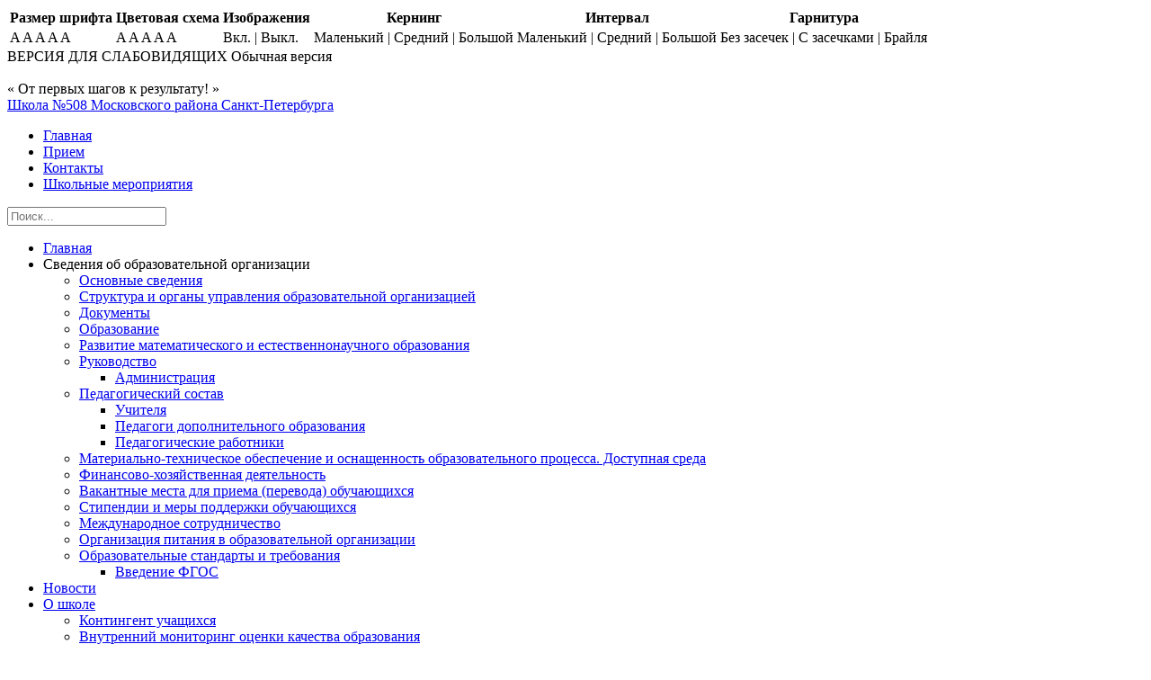

--- FILE ---
content_type: text/html; charset=UTF-8
request_url: https://school508.ru/lab
body_size: 9572
content:
<!DOCTYPE html>
<html lang="ru" class="no-js">
<head>
    <meta http-equiv="Content-Type" content="text/html; charset=utf-8">
    <meta http-equiv="X-UA-Compatible" content="IE=edge,chrome=1">
    <meta name="description" content="">
    <meta name="keywords" content="">
    <meta name="viewport" content="width=device-width, initial-scale=1">
    <meta name="robots" content="all">
    <meta name="google-site-verification" content="k2jlFrqIzYfa_hsqTIWIj3l_NSSNMJ_AsvB0MvN69FU" />

    <link rel="shortcut icon" type="image/ico" href="/favicon.ico" />
<!--[if lt IE 9]>
<script src="/js/vendor/html5-3.6-respond-1.1.0.min.js"></script>
<link rel="stylesheet" type="text/css" href="/themes/school508/css/ie.css"/>
<![endif]-->

<meta name="viewport" content="width=device-width, initial-scale=1.0" />
<link rel="stylesheet" type="text/css" href="/assets/41923b5a/bootstrap/css/bootstrap.no-icons.min.css" />
<link rel="stylesheet" type="text/css" href="/assets/41923b5a/font-awesome/css/font-awesome.min.css" />
<link rel="stylesheet" type="text/css" href="/assets/41923b5a/css/bootstrap-yii.css" />
<link rel="stylesheet" type="text/css" href="/assets/41923b5a/css/jquery-ui-bootstrap.css" />
<link rel="stylesheet" type="text/css" href="/assets/41923b5a/css/bootstrap-notify.css" />
<link rel="stylesheet" type="text/css" href="/themes/school508/css/app.css?v=17" />
<script type="text/javascript" src="/assets/6694c49a/jquery.min.js"></script>
<script type="text/javascript" src="/assets/6694c49a/jui/js/jquery-ui.min.js"></script>
<script type="text/javascript" src="/assets/41923b5a/js/jqui-tb-noconflict.js"></script>
<script type="text/javascript" src="/assets/41923b5a/bootstrap/js/bootstrap.min.js"></script>
<script type="text/javascript" src="/assets/41923b5a/js/bootstrap.bootbox.min.js"></script>
<script type="text/javascript" src="/assets/41923b5a/js/bootstrap.notify.js"></script>
<script type="text/javascript" src="/themes/school508/js/sticky.js"></script>
<script type="text/javascript" src="/themes/school508/js/jquery.accordion.js"></script>
<script type="text/javascript" src="/themes/school508/js/jquery.easing.1.3.js"></script>
<script type="text/javascript" src="/themes/school508/js/highslide-full.js"></script>
<script type="text/javascript" src="/themes/school508/js/jquery.cookie.js"></script>
<script type="text/javascript" src="/themes/school508/js/json2.min.js"></script>
<script type="text/javascript" src="/themes/school508/js/app.js?v=4"></script>
<title>Школа-лаборатория</title>
<link href='//fonts.googleapis.com/css?family=Lobster&subset=latin,cyrillic' rel='stylesheet' type='text/css'>

    <script type="text/javascript" src="//esir.gov.spb.ru/static/widget/js/widget.js" charset="utf-8"></script>
</head>



<body>

<div id="wrapper">
    <!--[if lte IE 7]>
    <p class="chromeframe">Ваш браузер <strong>устарел.</strong> Сайт может работать неправильно. Вы можете скачать
        бесплатный современный браузер <a href="http://www.google.com/intl/ru/chrome/browser/">здесь.</a></p>
    <![endif]-->


    <div id="header">

        <div id="logo">
            <div class="visually-impaired">
                <div class="visually-impaired-inner">
                    <div class="visually-impaired-menu">
                        <table class="table table-responsive table-bordered visually-impaired-menu-inner">
                            <thead>
                                <tr>
                                    <th>
                                        Размер шрифта
                                    </th>
                                    <th>
                                        Цветовая схема
                                    </th>
                                    <th>
                                        Изображения
                                    </th>
                                    <th>
                                        Кернинг

                                    </th>
                                    <th>
                                        Интервал
                                    </th>
                                    <th>
                                        Гарнитура
                                    </th>
                                </tr>
                            </thead>
                            <tbody>
                                <tr>
                                    <td class="visually-impaired-menu-item-control">
                                        <span class="font-size font-size-1">A</span>
                                        <span class="font-size font-size-2">A</span>
                                        <span class="font-size font-size-3">A</span>
                                        <span class="font-size font-size-4">A</span>
                                        <span class="font-size font-size-5">A</span>
                                    </td>
                                    <td class="visually-impaired-menu-item-control">
                                        <span class="color-scheme color-scheme-1">A</span>
                                        <span class="color-scheme color-scheme-2">A</span>
                                        <span class="color-scheme color-scheme-3">A</span>
                                        <span class="color-scheme color-scheme-4">A</span>
                                        <span class="color-scheme color-scheme-5">A</span>
                                    </td>
                                    <td class="visually-impaired-menu-item-control">
                                        <span class="image image-on">Вкл.</span> | <span class="image image-off">Выкл.</span>
                                    </td>
                                    <td class="visually-impaired-menu-item-control">
                                        <span class="kerning kerning-1">Маленький</span>
                                        |
                                        <span class="kerning kerning-2">Средний</span>
                                        |
                                        <span class="kerning kerning-3">Большой</span>
                                    </td>
                                    <td class="visually-impaired-menu-item-control">
                                        <span class="interval interval-1" data-interval="1em">Маленький</span>
                                        |
                                        <span class="interval interval-2" data-interval="2em">Средний</span>
                                        |
                                        <span class="interval interval-3" data-interval="3em">Большой</span>
                                    </td>
                                    <td class="visually-impaired-menu-item-control">
                                        <span class="garnitura garnitura-1">Без засечек</span>
                                        |
                                        <span class="garnitura garnitura-2">С засечками</span>
                                        |
                                        <span class="garnitura garnitura-3">Брайля</span>
                                    </td>
                                </tr>
                            </tbody>
                        </table>
                    </div>
                    <div class="visually-impaired-header">
                        <span class="visually-impaired-icon"><i class="icon-eye-open" aria-hidden="true"></i></span>
                        <span class="visually-impaired-text">ВЕРСИЯ ДЛЯ СЛАБОВИДЯЩИХ</span>
                        <span class="visually-impaired-text-default">Обычная версия</span>
                    </div>
                </div>
            </div>
            
            <img class="logo" src="/themes/school508/img/logo.jpg" alt=""/>

            <div class="deviz">&laquo; От первых шагов к результату! &raquo;</div>
            
        </div>

        <header id="banner" class="navbar" role="banner">
            <div class="navbar-inner">
                <div class="container">
                    <a class="btn btn-navbar" data-toggle="collapse" data-target=".nav-collapse">
                        <span class="icon-bar"></span>
                        <span class="icon-bar"></span>
                        <span class="icon-bar"></span>
                    </a>
                    <a class="brand" href="http://school508.ru/">
                        Школа №508 Московского района Санкт-Петербурга </a>


                    <nav id="nav-main" class="nav-collapse" role="navigation">
                        <ul class="nav" id="yw0">
<li><a href="/welcome">Главная</a></li>
<li><a href="/priem">Прием</a></li>
<li><a href="/contacts">Контакты</a></li>
<li><a href="/events/all">Школьные мероприятия</a></li>
</ul>                    </nav>

                    <div class="search-block">
                        <form id="search_form" action="/search/search" method="get">
                            <input placeholder="Поиск..." class="search-input" type="text" value="" name="q" id="q">
                            <i class="icon-search" aria-hidden="true" title="Найти!"></i>
                        </form>
                    </div>

                </div>
            </div>
        </header>

    </div>

    <div class="container">
        <div class="row">
            <div id="left" class="span3">
                
                <div class="sidebar-content">
                <ul id="mainMenu">
<li class="nav-header"><a href="/welcome">Главная</a></li>
<li class="nav-header"><a>Сведения об образовательной организации</a>
<ul>
<li class="nav-header"><a href="/about">Основные сведения</a></li>
<li class="nav-header"><a href="/struktura_i_organy_upravleniya">Структура и органы управления образовательной организацией</a></li>
<li class="nav-header"><a href="/docs">Документы</a></li>
<li class="nav-header"><a href="/obrazovanie">Образование</a></li>
<li class="nav-header"><a href="/mathematical_and_scientific_education">Развитие математического и естественнонаучного образования</a></li>
<li class="nav-header"><a href="/administraciya">Руководство</a>
<ul>
<li class="nav-header"><a href="/administraciya">Администрация</a></li>
</ul>
</li>
<li class="nav-header"><a href="/uchitelya">Педагогический состав</a>
<ul>
<li class="nav-header"><a href="/uchitelya">Учителя</a></li>
<li class="nav-header"><a href="/uchetelya_dop_obr">Педагоги дополнительного образования</a></li>
<li class="nav-header"><a href="/pedagogicheskie_rabotniki">Педагогические работники</a></li>
</ul>
</li>
<li class="nav-header"><a href="/matbaza">Материально-техническое обеспечение и оснащенность образовательного процесса. Доступная среда</a></li>
<li class="nav-header"><a href="/fin_hoz">Финансово-хозяйственная деятельность</a></li>
<li class="nav-header"><a href="/vacantnie_mesta">Вакантные места для приема (перевода) обучающихся</a></li>
<li class="nav-header"><a href="/stipendii">Стипендии и меры поддержки обучающихся</a></li>
<li class="nav-header"><a href="/mezhdunarodnoe_sotrudnichestvo">Международное сотрудничество</a></li>
<li class="nav-header"><a href="/organizacia_pitaniya">Организация питания в образовательной организации</a></li>
<li class="nav-header"><a href="/obrazovatelnie_standarti">Образовательные стандарты и требования</a>
<ul>
<li class="nav-header"><a href="/fgos">Введение ФГОС</a></li>
</ul>
</li>
</ul>
</li>
<li class="nav-header"><a href="/news">Новости</a></li>
<li class="nav-header"><a href="/about">О школе</a>
<ul>
<li class="nav-header"><a href="/kontingent">Контингент учащихся</a></li>
<li class="nav-header"><a href="/BMOKO">Внутренний мониторинг оценки качества образования</a></li>
<li class="nav-header"><a href="/project">Проектно-исследовательская деятельность</a></li>
<li class="nav-header"><a href="/success">Наши достижения</a></li>
<li class="nav-header"><a href="/medsluzhba">Медицинская служба</a></li>
<li class="nav-header"><a href="/library">Библиотека</a></li>
<li class="nav-header"><a href="/lab">Школа-лаборатория</a></li>
<li class="nav-header"><a href="/art">Работы учащихся</a></li>
<li class="nav-header"><a href="/security">Система безопасности</a>
<ul>
<li class="nav-header"><a href="/dorozhnaya_bezopasnost">Дорожная безопасность</a></li>
</ul>
</li>
<li class="nav-header"><a href="/vybor_vypusknikov">Выбор жизненного пути выпускниками</a></li>
</ul>
</li>
<li class="nav-header"><a href="/educational_service">Воспитательная служба</a>
<ul>
<li class="nav-header"><a href="/vazhno_znat">РОДИТЕЛЯМ ВАЖНО ЗНАТЬ!</a></li>
<li class="nav-header"><a href="/career_guidance">Профориентация</a></li>
<li class="nav-header"><a href="/shkolnaya_simvolika">Школьная символика</a></li>
<li class="nav-header"><a href="/sovetnik_directora_po_vospitaniyu">Страница советника директора по воспитанию</a></li>
</ul>
</li>
<li class="nav-header"><a href="/infbez">Информационная безопасность</a>
<ul>
<li class="nav-header"><a href="/local_acts">Локальные акты</a></li>
<li class="nav-header"><a href="/normativnoe_regulirovanie">Нормативное регулирование</a></li>
<li class="nav-header"><a href="/for_teachers">Педагогам</a></li>
<li class="nav-header"><a href="/for_learner">Ученикам</a></li>
<li class="nav-header"><a href="/for_parents">Родителям</a></li>
<li class="nav-header"><a href="/safe_sites">Детские безопасные сайты</a></li>
</ul>
</li>
<li class="nav-header"><a href="/priem">Прием</a></li>
<li class="nav-header"><a>♫ Дополнительное образование</a>
<ul>
<li class="nav-header"><a href="/dop_obr">Основные сведения</a></li>
<li class="nav-header"><a href="/zapis_odod">Запись в ОДОД</a></li>
<li class="nav-header"><a href="/basic_info">Документы ОДОД</a></li>
<li class="nav-header"><a href="/educational_activities">Программы ОДОД</a></li>
<li class="nav-header"><a href="/educative_activities">Воспитательная деятельность ОДОД</a></li>
<li class="nav-header"><a href="/events">Мероприятия ОДОД</a></li>
<li class="nav-header"><a href="/main_odod">Руководство ОДОД</a></li>
<li class="nav-header"><a href="/t_odod">Педагогические кадры ОДОД</a></li>
<li class="nav-header"><a href="/env_odod">Материально-техническое оснащение ОДОД</a></li>
<li class="nav-header"><a href="/anketa">Анкета для родителей</a></li>
</ul>
</li>
<li class="nav-header"><a href="/uslugi">Платные услуги</a></li>
<li class="nav-header"><a href="/olympiad_movement">Олимпиадное движение</a></li>
<li class="nav-header"><a href="/distance_learning">Цифровая образовательная среда</a></li>
<li class="nav-header"><a href="/sertifikat">Кружки по социальным сертификатам</a></li>
<li class="nav-header"><a href="/pool">Бассейн</a></li>
<li class="nav-header"><a href="/patriot_club">Школьный клуб «Патриот»</a></li>
<li class="nav-header"><a href="/sport_club">ШСК «Физкульт-УРА!»</a></li>
<li class="nav-header"><a href="/kraski">Театр &quot;Краски&quot;</a></li>
<li class="nav-header"><a href="/hor">Школьный хор «Малиновый звон»</a></li>
<li class="nav-header"><a href="/oneginskie_strofy">Медиацентр «Онегинские строфы»</a></li>
<li class="nav-header"><a href="/muzey">Музей</a></li>
<li class="nav-header"><a href="/ozdorovitelnaya_kampaniya">Летняя оздоровительная кампания</a></li>
<li class="nav-header"><a href="/dnevnik">Электронный дневник</a></li>
<li class="nav-header"><a href="/gpd">Группа продленного дня</a></li>
<li class="nav-header"><a href="/attestaciya">Государственная аттестация</a></li>
<li class="nav-header"><a href="/functional_literacy">Функциональная грамотность</a></li>
<li class="nav-header"><a href="/sluzhba_soprovozhdenija">Школьная служба сопровождения</a></li>
<li class="nav-header"><a href="/zoj">Здоровый образ жизни</a></li>
<li class="nav-header"><a href="/scientific_and_methodical_activity">Научно-методическая деятельность</a>
<ul>
<li class="nav-header"><a href="/oneginskie_strofy">Медиалаборатория &quot;Онегинские строфы&quot;</a></li>
<li class="nav-header"><a href="/setevoe_vzaimodeystvie">Сетевое взаимодействие</a></li>
</ul>
</li>
<li class="nav-header"><a href="/nastavnichestvo">Наставничество</a></li>
<li class="nav-header"><a href="/proverki">Результаты проверок школы</a></li>
<li class="nav-header"><a href="/experimental_work">Экспериментальная площадка районного уровня</a></li>
<li class="nav-header"><a href="/anticorruption">Противодействие коррупции</a>
<ul>
<li class="nav-header"><a href="/anticorruption_expertise">Антикоррупционная экспертиза</a></li>
<li class="nav-header"><a href="/certification_commission">Комиссия по соблюдению требований к служебному поведению и урегулированию конфликта интересов (аттестационная комиссия)</a></li>
<li class="nav-header"><a href="/normat_acts">Нормативные правовые и иные акты в сфере противодействия коррупции</a></li>
<li class="nav-header"><a href="/metodics_materials">Методические материалы</a></li>
<li class="nav-header"><a href="/document_forms">Формы документов, связанных с противодействием коррупции, для заполнения</a></li>
<li class="nav-header"><a href="/income_expenses_info">Сведения о доходах, расходах, об имуществе и обязательствах имущественного характера</a></li>
<li class="nav-header"><a href="/anti_corruption_commission">Комиссия по противодействию коррупции</a></li>
<li class="nav-header"><a href="/feedback_for_reporting_corruption">Обратная связь для сообщения о фактах коррупции</a></li>
<li class="nav-header"><a href="/info_materials">Информационные материалы</a></li>
</ul>
</li>
<li class="nav-header"><a href="/links">Полезные ссылки</a></li>
<li class="nav-header"><a href="/contacts">Контакты</a></li>
<li class="nav-header"><a href="/faq">Часто задаваемые вопросы</a></li>
</ul>                </div>

                <div class="sidebar-content">
                    <script src='https://pos.gosuslugi.ru/bin/script.min.js'></script> <style> #js-show-iframe-wrapper{position:relative;display:flex;align-items:center;justify-content:center;width:100%;min-width:293px;max-width:100%;background:linear-gradient(138.4deg,#38bafe 26.49%,#2d73bc 79.45%);color:#fff;cursor:pointer}#js-show-iframe-wrapper .pos-banner-fluid *{box-sizing:border-box}#js-show-iframe-wrapper .pos-banner-fluid .pos-banner-btn_2{display:block;width:240px;min-height:56px;font-size:18px;line-height:24px;cursor:pointer;background:#0d4cd3;color:#fff;border:none;border-radius:8px;outline:0}#js-show-iframe-wrapper .pos-banner-fluid .pos-banner-btn_2:hover{background:#1d5deb}#js-show-iframe-wrapper .pos-banner-fluid .pos-banner-btn_2:focus{background:#2a63ad}#js-show-iframe-wrapper .pos-banner-fluid .pos-banner-btn_2:active{background:#2a63ad}@-webkit-keyframes fadeInFromNone{0%{display:none;opacity:0}1%{display:block;opacity:0}100%{display:block;opacity:1}}@keyframes fadeInFromNone{0%{display:none;opacity:0}1%{display:block;opacity:0}100%{display:block;opacity:1}}@font-face{font-family:LatoWebLight;src:url(https://pos.gosuslugi.ru/bin/fonts/Lato/fonts/Lato-Light.woff2) format("woff2"),url(https://pos.gosuslugi.ru/bin/fonts/Lato/fonts/Lato-Light.woff) format("woff"),url(https://pos.gosuslugi.ru/bin/fonts/Lato/fonts/Lato-Light.ttf) format("truetype");font-style:normal;font-weight:400}@font-face{font-family:LatoWeb;src:url(https://pos.gosuslugi.ru/bin/fonts/Lato/fonts/Lato-Regular.woff2) format("woff2"),url(https://pos.gosuslugi.ru/bin/fonts/Lato/fonts/Lato-Regular.woff) format("woff"),url(https://pos.gosuslugi.ru/bin/fonts/Lato/fonts/Lato-Regular.ttf) format("truetype");font-style:normal;font-weight:400}@font-face{font-family:LatoWebBold;src:url(https://pos.gosuslugi.ru/bin/fonts/Lato/fonts/Lato-Bold.woff2) format("woff2"),url(https://pos.gosuslugi.ru/bin/fonts/Lato/fonts/Lato-Bold.woff) format("woff"),url(https://pos.gosuslugi.ru/bin/fonts/Lato/fonts/Lato-Bold.ttf) format("truetype");font-style:normal;font-weight:400}@font-face{font-family:RobotoWebLight;src:url(https://pos.gosuslugi.ru/bin/fonts/Roboto/Roboto-Light.woff2) format("woff2"),url(https://pos.gosuslugi.ru/bin/fonts/Roboto/Roboto-Light.woff) format("woff"),url(https://pos.gosuslugi.ru/bin/fonts/Roboto/Roboto-Light.ttf) format("truetype");font-style:normal;font-weight:400}@font-face{font-family:RobotoWebRegular;src:url(https://pos.gosuslugi.ru/bin/fonts/Roboto/Roboto-Regular.woff2) format("woff2"),url(https://pos.gosuslugi.ru/bin/fonts/Roboto/Roboto-Regular.woff) format("woff"),url(https://pos.gosuslugi.ru/bin/fonts/Roboto/Roboto-Regular.ttf) format("truetype");font-style:normal;font-weight:400}@font-face{font-family:RobotoWebBold;src:url(https://pos.gosuslugi.ru/bin/fonts/Roboto/Roboto-Bold.woff2) format("woff2"),url(https://pos.gosuslugi.ru/bin/fonts/Roboto/Roboto-Bold.woff) format("woff"),url(https://pos.gosuslugi.ru/bin/fonts/Roboto/Roboto-Bold.ttf) format("truetype");font-style:normal;font-weight:400}@font-face{font-family:ScadaWebRegular;src:url(https://pos.gosuslugi.ru/bin/fonts/Scada/Scada-Regular.woff2) format("woff2"),url(https://pos.gosuslugi.ru/bin/fonts/Scada/Scada-Regular.woff) format("woff"),url(https://pos.gosuslugi.ru/bin/fonts/Scada/Scada-Regular.ttf) format("truetype");font-style:normal;font-weight:400}@font-face{font-family:ScadaWebBold;src:url(https://pos.gosuslugi.ru/bin/fonts/Scada/Scada-Bold.woff2) format("woff2"),url(https://pos.gosuslugi.ru/bin/fonts/Scada/Scada-Bold.woff) format("woff"),url(https://pos.gosuslugi.ru/bin/fonts/Scada/Scada-Bold.ttf) format("truetype");font-style:normal;font-weight:400}@font-face{font-family:Geometria;src:url(https://pos.gosuslugi.ru/bin/fonts/Geometria/Geometria.eot);src:url(https://pos.gosuslugi.ru/bin/fonts/Geometria/Geometria.eot?#iefix) format("embedded-opentype"),url(https://pos.gosuslugi.ru/bin/fonts/Geometria/Geometria.woff) format("woff"),url(https://pos.gosuslugi.ru/bin/fonts/Geometria/Geometria.ttf) format("truetype");font-weight:400;font-style:normal}@font-face{font-family:Geometria-ExtraBold;src:url(https://pos.gosuslugi.ru/bin/fonts/Geometria/Geometria-ExtraBold.eot);src:url(https://pos.gosuslugi.ru/bin/fonts/Geometria/Geometria-ExtraBold.eot?#iefix) format("embedded-opentype"),url(https://pos.gosuslugi.ru/bin/fonts/Geometria/Geometria-ExtraBold.woff) format("woff"),url(https://pos.gosuslugi.ru/bin/fonts/Geometria/Geometria-ExtraBold.ttf) format("truetype");font-weight:800;font-style:normal} </style> <style> #js-show-iframe-wrapper{background:var(--pos-banner-fluid-19__background)}#js-show-iframe-wrapper .pos-banner-fluid .pos-banner-btn_2{width:100%;min-height:52px;background:#fff;color:#0b1f33;font-size:16px;font-family:LatoWeb,sans-serif;font-weight:400;padding:0;line-height:1.2}#js-show-iframe-wrapper .pos-banner-fluid .pos-banner-btn_2:active,#js-show-iframe-wrapper .pos-banner-fluid .pos-banner-btn_2:focus,#js-show-iframe-wrapper .pos-banner-fluid .pos-banner-btn_2:hover{background:#e4ecfd}#js-show-iframe-wrapper .bf-19{position:relative;display:grid;grid-template-columns:var(--pos-banner-fluid-19__grid-template-columns);grid-template-rows:var(--pos-banner-fluid-19__grid-template-rows);width:100%;max-width:var(--pos-banner-fluid-19__max-width);box-sizing:border-box;grid-auto-flow:row dense}#js-show-iframe-wrapper .bf-19__decor{background:var(--pos-banner-fluid-19__bg-url) var(--pos-banner-fluid-19__bg-url-position) no-repeat;background-size:cover;background-color:#f8efec;position:relative}#js-show-iframe-wrapper .bf-19__content{display:flex;flex-direction:column;padding:var(--pos-banner-fluid-19__content-padding);grid-row:var(--pos-banner-fluid-19__content-grid-row);justify-content:center}#js-show-iframe-wrapper .bf-19__text{margin:var(--pos-banner-fluid-19__text-margin);font-size:var(--pos-banner-fluid-19__text-font-size);line-height:1.4;font-family:LatoWeb,sans-serif;font-weight:700;color:#0b1f33}#js-show-iframe-wrapper .bf-19__bottom-wrap{display:flex;flex-direction:row;align-items:center}#js-show-iframe-wrapper .bf-19__logo-wrap{position:absolute;top:var(--pos-banner-fluid-19__logo-wrap-top);left:var(--pos-banner-fluid-19__logo-wrap-right);padding:var(--pos-banner-fluid-19__logo-wrap-padding);background:#fff;border-radius:0 0 8px 0}#js-show-iframe-wrapper .bf-19__logo{width:var(--pos-banner-fluid-19__logo-width);margin-left:1px}#js-show-iframe-wrapper .bf-19__slogan{font-family:LatoWeb,sans-serif;font-weight:700;font-size:var(--pos-banner-fluid-19__slogan-font-size);line-height:1.2;color:#005ca9}#js-show-iframe-wrapper .bf-19__btn-wrap{width:100%;max-width:var(--pos-banner-fluid-19__button-wrap-max-width)} </style > <div id='js-show-iframe-wrapper'> <div class='pos-banner-fluid bf-19'> <div class='bf-19__decor'> <div class='bf-19__logo-wrap'> <img class='bf-19__logo' src='https://pos.gosuslugi.ru/bin/banner-fluid/gosuslugi-logo-blue.svg' alt='Госуслуги' /> <div class='bf-19__slogan'>Решаем вместе</div > </div > </div > <div class='bf-19__content'> <div class='bf-19__text'> Есть предложения по организации учебного процесса или знаете, как сделать школу лучше? </div > <div class='bf-19__bottom-wrap'> <div class='bf-19__btn-wrap'> <!-- pos-banner-btn_2 не удалять; другие классы не добавлять --> <button class='pos-banner-btn_2' type='button' >Написать о проблеме </button > </div > </div> </div > </div > </div > <script> (function(){ "use strict";function ownKeys(e,t){var n=Object.keys(e);if(Object.getOwnPropertySymbols){var o=Object.getOwnPropertySymbols(e);if(t)o=o.filter(function(t){return Object.getOwnPropertyDescriptor(e,t).enumerable});n.push.apply(n,o)}return n}function _objectSpread(e){for(var t=1;t<arguments.length;t++){var n=null!=arguments[t]?arguments[t]:{};if(t%2)ownKeys(Object(n),true).forEach(function(t){_defineProperty(e,t,n[t])});else if(Object.getOwnPropertyDescriptors)Object.defineProperties(e,Object.getOwnPropertyDescriptors(n));else ownKeys(Object(n)).forEach(function(t){Object.defineProperty(e,t,Object.getOwnPropertyDescriptor(n,t))})}return e}function _defineProperty(e,t,n){if(t in e)Object.defineProperty(e,t,{value:n,enumerable:true,configurable:true,writable:true});else e[t]=n;return e}var POS_PREFIX_19="--pos-banner-fluid-19__",posOptionsInitialBanner19={background:"#b5d43c","grid-template-columns":"100%","grid-template-rows":"262px auto","max-width":"100%","text-font-size":"20px","text-margin":"0 0 24px 0","button-wrap-max-width":"100%","bg-url":"url('https://pos.gosuslugi.ru/bin/banner-fluid/18/banner-fluid-bg-18-2.svg')","bg-url-position":"right bottom","content-padding":"26px 24px 24px","content-grid-row":"0","logo-wrap-padding":"16px 12px 12px","logo-width":"65px","logo-wrap-top":"0","logo-wrap-left":"0","slogan-font-size":"12px"},setStyles=function(e,t){var n=arguments.length>2&&void 0!==arguments[2]?arguments[2]:POS_PREFIX_19;Object.keys(e).forEach(function(o){t.style.setProperty(n+o,e[o])})},removeStyles=function(e,t){var n=arguments.length>2&&void 0!==arguments[2]?arguments[2]:POS_PREFIX_19;Object.keys(e).forEach(function(e){t.style.removeProperty(n+e)})};function changePosBannerOnResize(){var e=document.documentElement,t=_objectSpread({},posOptionsInitialBanner19),n=document.getElementById("js-show-iframe-wrapper"),o=n?n.offsetWidth:document.body.offsetWidth;if(o>340)t["button-wrap-max-width"]="209px";if(o>482)t["content-padding"]="24px",t["text-font-size"]="24px";if(o>568)t["grid-template-columns"]="1fr 292px",t["grid-template-rows"]="100%",t["content-grid-row"]="1",t["content-padding"]="32px 24px",t["bg-url-position"]="calc(100% + 35px) bottom";if(o>610)t["bg-url-position"]="calc(100% + 12px) bottom";if(o>726)t["bg-url-position"]="right bottom";if(o>783)t["grid-template-columns"]="1fr 390px";if(o>820)t["grid-template-columns"]="1fr 420px",t["bg-url-position"]="right bottom";if(o>1098)t["bg-url"]="url('https://pos.gosuslugi.ru/bin/banner-fluid/18/banner-fluid-bg-18-3.svg')",t["bg-url-position"]="calc(100% + 55px) bottom",t["grid-template-columns"]="1fr 557px",t["text-font-size"]="32px",t["content-padding"]="32px 32px 32px 50px",t["logo-width"]="78px",t["slogan-font-size"]="15px",t["logo-wrap-padding"]="20px 16px 16px";if(o>1422)t["max-width"]="1422px",t["grid-template-columns"]="1fr 720px",t["content-padding"]="32px 48px 32px 160px",t.background="linear-gradient(90deg, #b5d43c 50%, #f8efec 50%)";setStyles(t,e)}changePosBannerOnResize(),window.addEventListener("resize",changePosBannerOnResize),window.onunload=function(){var e=document.documentElement,t=_objectSpread({},posOptionsInitialBanner19);window.removeEventListener("resize",changePosBannerOnResize),removeStyles(t,e)}; })() </script> <script>Widget("https://pos.gosuslugi.ru/form", 272855)</script>
                </div>

                <div class="sidebar-content">
                    <a href="http://resurs-online.ru/Form.aspx?Guid=fde64e09-fd15-4c60-9594-1bb2a3217e4f" target="_blank"><img style="height: 100px" src="/themes/school508/img/NokoSpb2024.png" title="" alt="Независимая оценка качества условий осуществления образовательной деятельности. Опрос"></a>
                </div>
                
                <div class="sidebar-content">
                    <a href="http://resurs-online.ru/Report-Org.aspx?Guid=fde64e09-fd15-4c60-9594-1bb2a3217e4f" target="_blank"><img style="height: 100px" src="/themes/school508/img/NokoSpb2024-itog.png" title="" alt="Независимая оценка качества условий осуществления образовательной деятельности. Итоги"></a>
                </div>
                
                <div class="sidebar-content">
                    <a href="https://letters.gov.spb.ru/" target="_blank"><img src="/themes/school508/img/letters.gov.jpg" title="" alt="Электронная приемная обращений граждан"></a>
                </div>

                <div class="sidebar-content news-block">
                    <h3>Новости</h3>

        
        <div class="news-wrapper">
            <span class="news-title">
                <a href="/news/104">День открытых дверей 13 декабря</a>
            </span>
            <span class="news-description">
                            </span>
        </div>
        
                
        <div class="news-wrapper">
            <span class="news-title">
                <a href="/news/103">График медицинских осмотров на 2025/2026 учебный год</a>
            </span>
            <span class="news-description">
                График медицинских осмотров            </span>
        </div>
        
                
        <div class="news-wrapper">
            <span class="news-title">
                <a href="/news/101">Электронный дневник</a>
            </span>
            <span class="news-description">
                            </span>
        </div>
        
        
<a class="all-news-link" href="/news/all" title="Читать все новости">Все новости</a>
                </div>

                <div class="sidebar-content">
                    <a href="http://k-obr.spb.ru" target="_blank"><img src="/themes/school508/img/k-obr.jpg" title="" alt="Правительство Санкт-Петербурга. Комитет по образованию"></a>
                </div>
                
                <div class="sidebar-content">
                    <a href="http://oo.mosk.spb.ru/" target="_blank"><img src="/themes/school508/img/oo_mo.png" title="" alt="СИСТЕМА ОБРАЗОВАНИЯ МОССКОВСКОГО РАЙОНА"></a>
                </div>
                
                <div class="sidebar-content">
                    <a href="https://www.gov.spb.ru/gov/terr/reg_moscow/" target="_blank"><img src="/themes/school508/img/admin_mo.png" title="" alt="Администрация Санкт-Петербурга"></a>
                </div>
                
                <div class="sidebar-content">
                    <a href="https://gosuslugi.ru/600426/1/form" target="_blank"><img src="/themes/school508/img/1klass_gosuslugi.png" title="" alt="Запишите детей в первый класс через Госуслуги"></a>
                </div>

                <div class="sidebar-content">
                    <a href="https://www.gov.spb.ru/vremyageroev/" target="_blank"><img src="/themes/school508/img/vremya_geroev.jpg" title="" alt="Время героев"></a>
                </div>
                
                <div class="sidebar-content">
                    <a href="https://gov.spb.ru/contract" target="_blank"><img src="/themes/school508/img/contract.jpg" title="" alt="Служба по контракту в вооруженных силах"></a>
                </div>
                
                <div class="sidebar-content">
                    <a href="https://pobeda.onf.ru/" target="_blank"><img src="/themes/school508/img/pobeda.onf.ru.jpg" title="" alt="Народный фронт"></a>
                </div>

                <div class="sidebar-content">
                    <a href="http://gorod.gov.spb.ru/" target="_blank"><img src="/themes/school508/img/gorod-spb.png" title="http://gorod.gov.spb.ru" alt="http://gorod.gov.spb.ru"></a>
                </div>
                
                <div class="sidebar-content">
                    <a href="https://worknet-info.ru/socset_rabotnikov_obrazovaniya" target="_blank"><img src="/themes/school508/img/socset_rabotnikov_obrazovaniya.png" title="ВСЕРОССИЙСКАЯ СОЦИАЛЬНАЯ СЕТЬ РАБОТНИКОВ ОБРАЗОВАНИЯ" alt="https://worknet-info.ru/socset_rabotnikov_obrazovaniya"></a>
                </div>
                
                <div class="sidebar-content">
                    <a href="https://bolshayaperemena.online/?utm_source=region&utm_medium=saint-petersburg" target="_blank"><img src="/themes/school508/img/bolshaya_peremena.jpg" title="https://bolshayaperemena.online/" alt="https://bolshayaperemena.online/?utm_source=region&utm_medium=saint-petersburg"></a>
                </div>
                
                <div class="sidebar-content">
                    <a href="https://2021.polkrf.ru/?utm_source=media_websites&utm_medium=banner&utm_campaign=polk_online" target="_blank"><img src="/themes/school508/img/210420_bpo_01.png" title="Бессмертный полк" alt="Бессмертный полк"></a>
                </div>
                
                <div class="sidebar-content">
                    <a href="https://znanierussia.ru" target="_blank"><img src="/themes/school508/img/znanierussia.jpg" title="Российское общество Знание" alt="Российское общество Знание"></a>
                </div>

                <div class="sidebar-content">
                    <a href="https://trk.mail.ru/c/au81g1?mt_campaign=DD&mt_adset=tsur&mt_network=website&mt_creative=banner#mt_campaign=DD&mt_adset=tsur&mt_network=website&mt_creative=banner" target="_blank"><img src="/themes/school508/img/drugoe_delo.gif" title="Другое Дело" alt="Другое Дело"></a>
                </div>
                
                <div class="sidebar-content">
                    <a href="https://www.pochtabank.ru/service/debetcards/pushkinskaya_karta" target="_blank"><img src="/themes/school508/img/p_card.jpg" title="Пушкинская карта" alt="Пушкинская карта"></a>
                </div>

                <div class="sidebar-content">
                    <a href="https://revizorro.onf.ru" target="_blank"><img src="/themes/school508/img/revizorro.png" title="Народный фронт" alt="Народный фронт"></a>
                </div>
                

            </div>


            <div id="content" class="span9">
                    


<h1>Школа-лаборатория</h1>
<br />
<br />

<div id="info">
    <img src="/upload/images/source/sch508_54f16f51c4227.jpg" data-imperavi-file-storage="true" alt=""><br>
 <br>
 <br>
 <br>
 <br>
<img class="aligncenter" src="/storage/labsert.jpg" alt="" style="width: 638px;"><br>
 <br>
<br>
<br>
 <br>
<h2>Отчет о школе-лаборатории</h2>
 <br>
 <br>
 <img class="aligncenter" src="/storage/otchet_lab.png" alt=""> <br>
       26 февраля 2015 г. состоялся семинар для школ - лабораторий<br>
<a href="/upload/files/sch508_54f46ad9c5498.docx" data-imperavi-file-storage="true">Программа семинара</a> <br>
<br>
 <img src="/upload/images/source/sch508_54f46cac9a8ff.jpg" data-imperavi-file-storage="true"><br>
 <img src="/upload/images/source/sch508_54f46cc3af7b1.jpg" data-imperavi-file-storage="true"><br>
<img src="/upload/images/source/sch508_54f46d2a2a4e4.jpg" data-imperavi-file-storage="true"><br></div>
<br /><br />            </div>
        </div>
    </div>



    <div id="pushfooter"></div>
</div>




    <footer id="content-info">
        <p>© 2026 Школа №508 Московского района Санкт-Петербурга</p>
        <br />
    </footer>



<!-- Yandex.Metrika counter -->
<script type="text/javascript">
    (function (d, w, c) {
        (w[c] = w[c] || []).push(function() {
            try {
                w.yaCounter32070711 = new Ya.Metrika({
                    id:32070711,
                    clickmap:true,
                    trackLinks:true,
                    accurateTrackBounce:true
                });
            } catch(e) { }
        });

        var n = d.getElementsByTagName("script")[0],
                s = d.createElement("script"),
                f = function () { n.parentNode.insertBefore(s, n); };
        s.type = "text/javascript";
        s.async = true;
        s.src = "https://mc.yandex.ru/metrika/watch.js";

        if (w.opera == "[object Opera]") {
            d.addEventListener("DOMContentLoaded", f, false);
        } else { f(); }
    })(document, window, "yandex_metrika_callbacks");
</script>
<noscript><div><img src="https://mc.yandex.ru/watch/32070711" style="position:absolute; left:-9999px;" alt="" /></div></noscript>
<!-- /Yandex.Metrika counter -->

<script type="text/javascript">
/*<![CDATA[*/
jQuery(function($) {
jQuery('[data-toggle=popover]').popover();
jQuery('body').tooltip({"selector":"[data-toggle=tooltip]"});
});
/*]]>*/
</script>
</body>
</html>
